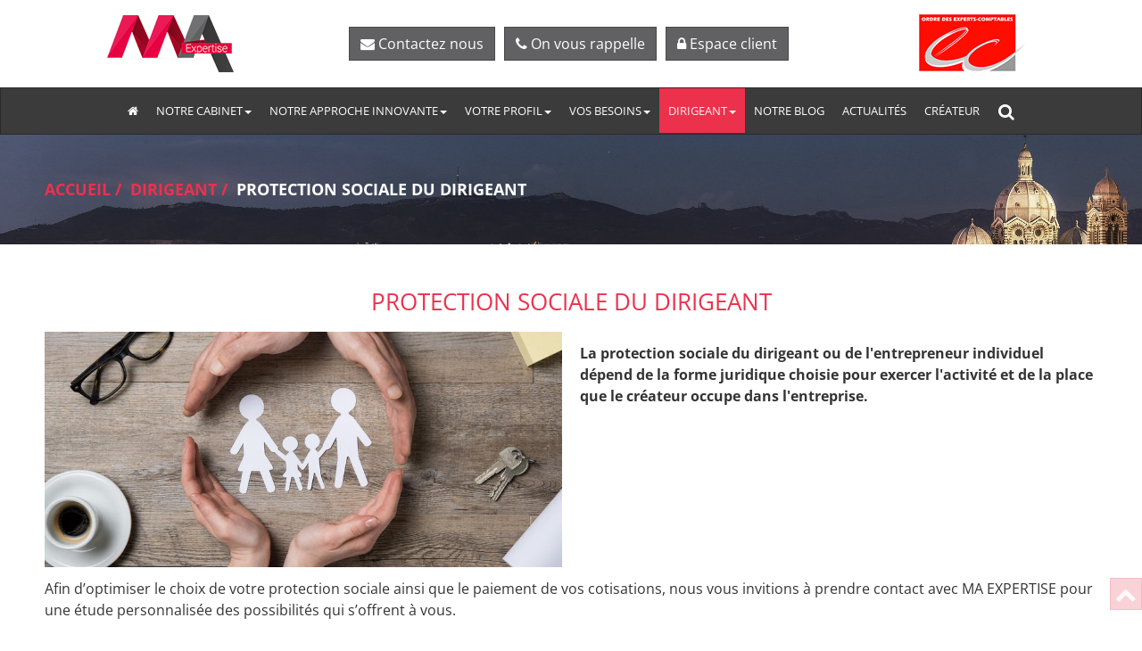

--- FILE ---
content_type: text/html; charset=utf-8
request_url: https://www.maexpertise.com/dirigeant/protection-sociale-du-dirigeant
body_size: 6249
content:
<!DOCTYPE html><!--[if lt IE 7]> <html class="no-js ie6 oldie nsie" lang="fr" > <![endif]--><!--[if IE 7]> <html class="no-js ie7 oldie nsie" lang="fr" > <![endif]--><!--[if IE 8]> <html class="no-js ie8 oldie nsie" lang="fr" > <![endif]--><!--[if IE 9]> <html class="no-js ie9 oldie" lang="fr" > <![endif]--><!--[if IE 10]> <html class="no-js ie10 oldie" lang="fr" > <![endif]--><!--[if IE 11]> <html class="no-js ie11" lang="fr" > <![endif]--><!--[if gt IE 10]><!--> <html class="no-js" data-mode="auto" prefix="og: http://ogp.me/ns#" lang="fr" > <!--<![endif]--><head><meta name="fisho" content="7dde05766d8648b1467f2d8b7d1b59d2"><meta http-equiv="Content-Type" content="text/html; charset=utf-8" /><meta name="msvalidate.01" content="AC91DF9693D137CB998B4B92FD1A972E" /><meta name="viewport" content="width=device-width, initial-scale=1.0, minimum-scale=1.0, maximum-scale=1.0, user-scalable=0" /><meta name="description" content="" /><title>Protection sociale du dirigeant| MA Expertise, expert-comptable &agrave; Marseille</title><link rel="canonical" href="https://www.maexpertise.com/dirigeant/protection-sociale-du-dirigeant" /><link rel="icon" href="/uploads/assets/favicon.ico?v=40" /><link rel="apple-touch-icon" href="/uploads/assets/apple-touch-icon.png" /><link rel="apple-touch-icon" sizes="72x72" href="/uploads/assets/apple-touch-icon-72x72.png" /><link rel="apple-touch-icon" sizes="76x76" href="/uploads/assets/apple-touch-icon-76x76.png" /><link rel="apple-touch-icon" sizes="114x114" href="/uploads/assets/apple-touch-icon-114x114.png" /><link rel="apple-touch-icon" sizes="120x120" href="/uploads/assets/apple-touch-icon-120x120.png" /><link rel="apple-touch-icon" sizes="144x144" href="/uploads/assets/apple-touch-icon-144x144.png" /><link rel="apple-touch-icon" sizes="152x152" href="/uploads/assets/apple-touch-icon-152x152.png" /><script src="https://tarteaucitron.io/load.js?domain=www.maexpertise.com&uuid=e319ec4754fdf9f446528ded57429430d58f0176"></script><link href="/dmFrontPlugin/cmp/fontawesome-free/fontawesome-free.min.css" rel="stylesheet" media="screen"><link href="/dmFrontPlugin/tac-cmp/tac-cmp.min.css" rel="stylesheet" media="screen"><link href="/dmFrontPlugin/tac-cmp/tac-cmp-print.min.css" rel="stylesheet" media="print"><script src="/dmFrontPlugin/tac-cmp/tac-cmp.min.js"></script><link rel="stylesheet" media="all" href="/cache/css/bac554b622.css?v=40" /><style>.dm_widget table:not(.table) { --table-border: 1px solid #e5e5e5; --tr-background-color-odd: #ffffff; --tr-background-color-even: #f5f5f5; width: 100%; overflow: auto; border-collapse: collapse; border: var(--table-border); min-width: 200px;
}
.dm_widget table:not(.table) th,
.dm_widget table:not(.table) td { border: var(--table-border); min-width: 200px; padding: 16px 12px;
}
.dm_widget table:not(.table) caption { padding: 16px 12px;
}
.dm_widget table:not(.table) tr:nth-child(odd) { background-color: var(--tr-background-color-odd);
}
.dm_widget table:not(.table) tr:nth-child(even) { background-color: var(--tr-background-color-even);
}
.dm_widget table:not(.table) p:last-child { margin-bottom: 0;
}</style><script>var console={};console.assert=function(){};console.clear=function(){};console.constructor=function(){};console.count=function(){};console.debug=function(){};console.dir=function(){};console.dirxml=function(){};console.error=function(){};console.group=function(){};console.groupCollapsed=function(){};console.groupEnd=function(){};console.info=function(){};console.log=function(){};console.markTimeline=function(){};console.profile=function(){};console.profileEnd=function(){};console.table=function(){};console.time=function(){};console.timeEnd=function(){};console.timeStamp=function(){};console.timeline=function(){};console.timelineEnd=function(){};console.trace=function(){};console.warn=function(){};</script> <!-- Start Piwik PRO Tag Manager code [piwiktools] --><script type="text/javascript"> if ( localStorage.getItem("cookiesInfo") != "nocookieaudience") { (function(window, document, script, dataLayer, id) { function stgCreateCookie(a,b,c){var d="";if(c){var e=new Date;e.setTime(e.getTime()+24*c*60*60*1e3),d="; expires="+e.toUTCString()}document.cookie=a+"="+b+d+"; path=/"}var isStgDebug=(window.location.href.match("stg_debug")||window.document.cookie.match("stg_debug"))&&!window.location.href.match("stg_disable_debug");stgCreateCookie("stg_debug",isStgDebug?1:"",isStgDebug?14:-1); window[dataLayer]=window[dataLayer]||[],window[dataLayer].push({start:(new Date).getTime(),event:"stg.start"});var scripts=document.getElementsByTagName(script)[0],tags=document.createElement(script),dl="dataLayer"!=dataLayer?"?dataLayer="+dataLayer:"";tags.async=!0,tags.src="//lesechos-publishing.containers.piwik.pro/"+id+".js"+dl,isStgDebug&&(tags.src=tags.src+"?stg_debug"),scripts.parentNode.insertBefore(tags,scripts); !function(a,n,i,t){a[n]=a[n]||{};for(var c=0;c<i.length;c++)!function(i){a[n][i]=a[n][i]||{},a[n][i].api=a[n][i].api||function(){var a=[].slice.call(arguments,0),t=a;"string"==typeof a[0]&&(t={event:n+"."+i+":"+a[0],parameters:[].slice.call(arguments,1)}),window[dataLayer].push(t)}}(i[c])}(window,"ppms",["tm","cp","cm"]); })(window, document, 'script', 'dataLayer', 'd9dc7a61-7afd-4c37-a3fa-3a598d2971d3'); } </script><noscript><iframe src="//lesechos-publishing.containers.piwik.pro/d9dc7a61-7afd-4c37-a3fa-3a598d2971d3/noscript.html" height="0" width="0" style="display:none;visibility:hidden"></iframe></noscript><!-- End Piwik PRO Tag Manager code --></head><body class="site ec default protection-sociale-du-dirigeant theme-v3 applicationFront page_main_protectionSocialeDuDirigeant" data-ready="0" data-load="0"><script>function ieVersion(e){e=e||navigator.userAgent;var n=/\b(MSIE |Trident.*?rv:|Edge\/)(\d+)/.exec(e);return!!n&&parseInt(n[2])}function createNewEvent(e){var n;return"function"==typeof Event?n=new Event(e):(n=document.createEvent("Event")).initEvent(e,!0,!0),n}ieV=ieVersion(),ieV&&ieV<"11"?document.addEventListener("DOMContentLoaded",function(){document.body.insertAdjacentHTML("afterbegin",'<div id="browser-warning" class="alert alert-warning alert-dismissible alert-block" role="alert"><button type="button" class="close" data-dismiss="alert" aria-label="Close"><span aria-hidden="true">&times;</span></button><p class="text-center">Vous utilisez une ancienne version du navigateur Internet Explorer. Certaines fonctionnalités risquent de ne pas fonctionner correctement. Nous vous conseillons de télécharger un <a class="link" href="http://browsehappy.com?locale=fr" target="_blank">navigateur plus récent</a>.</p></div>'),document.body.classList.add("hasBrowserWarning");var e=createNewEvent("browserWarning:added");document.body.dispatchEvent(e)}):console.log("not IE");</script><div id="dm_page" data-role="page" class="conseil"><div id="dm_navbar" class="dm_area dm_layout_navbar" data-id="3"><div class="dm_zones clearfix"><div id="dm_zone_3" class="dm_zone"><div class="dm_widgets"><div id="dm_widget_587" class="dm_widget source_code_insert container wid-587"><div class="dm_widget_inner"><div class="row row-flex-sm"><div class="col-xs-12 col-md-3"><div><a href="/"><img src="/uploads/assets/logo-top.png" class="img-responsive center-block" /></a></div></div><div class="col-xs-12 col-md-6 hidden-xs"><div><ul class="list-inline flexbox-menu"><li><a href="#" class="contact-link btn btn-secondary"><i class="fa fa-envelope"></i> Contactez nous</a></li><li><a href="/on-vous-rappelle" class="btn btn-secondary"><i class="fa fa-phone"></i> On vous rappelle</a></li><li><a href="/espace-client" class="btn btn-secondary"><i class="fa fa-lock"></i> Espace client</a></li></ul></div></div><div class="col-xs-12 col-md-3 hidden-xs"><div><img src="/uploads/assets/logo-ordre-ec.png" class="img-respsonsive center-block"/></div></div></div><!--<ul class="list-inline text-center row"><li><img src="" /></li><li><a href="#" class="contact-link btn btn-secondary">Contactez nous</a></li><li><a class="btn btn-secondary">On vous rappele</a></li><li><a class="btn btn-secondary">Espace client</a></li><li><img src="/uploads/assets/logo-ordre-ec.png" /></li></ul>--></div></div><div id="dm_widget_45" class="dm_widget navigation_menu menu-top wid-45"><div class="dm_widget_inner"><nav id="menu_navbar_45" class="navbar navbar-default"><div class="container"> <div class="navbar-header"> <button type="button" class="navbar-toggle collapsed" data-toggle="collapse" data-target="#menu_navbar_45_collapse" aria-expanded="false"> <span class="sr-only">Toggle navigation</span> <span class="icon-bar"></span> <span class="icon-bar"></span> <span class="icon-bar"></span> </button> </div><div id="menu_navbar_45_collapse" class="collapse navbar-collapse"><ul id="menu45" class="navbar-nav nav"><li data-level="0-all" id="menu45-0-i-class-fa-fa-home-i" class="first level-all dm_root"><a class="link dm_parent" href="/"><i class="fa fa-home"></i></a></li><li data-level="0-all" id="menu45-1-notre-cabinet" class="level-all dropdown dm_dir"><a class="link dropdown-toggle" data-submenu="" data-toggle="dropdown" data-url="/notre-cabinet" href="#" title="Notre cabinet">Notre cabinet<b class="caret"></b></a><ul id="menu45" class="dropdown-menu" aria-labelledby="notre-cabinet_menu"><li data-level="1-all" id="menu45-presentation" class="first level-all"><a class="link" href="/cabinet/presentation">Présentation</a></li><li data-level="1-all" id="menu45-notre-equipe-nos-bureaux" class="level-all dropdown dm_dir dropdown-submenu"><a class="link dropdown-toggle" data-toggle="" data-url="/cabinet/notre-equipe-nos-bureaux" href="#">Notre équipe, nos bureaux</a><ul id="menu45" class="dropdown-menu" aria-labelledby="notre-equipe-nos-bureaux_menu"><li data-level="2-all" id="menu45-ma-expertise" class="first last level-all"><a class="link" href="/cabinet/notre-equipe-nos-bureaux/ma-expertise">MA Expertise</a></li></ul></li><li data-level="1-all" id="menu45-pour-plus-de-details" class="last level-all"><a class="link" href="/cabinet/pour-plus-de-details">Pour plus de détails</a></li></ul></li><li data-level="0-all" id="menu45-2-notre-approche-innovante" class="level-all dropdown dm_dir"><a class="link dropdown-toggle" data-submenu="" data-toggle="dropdown" data-url="/notre-approche-innovante" href="#" title="Notre approche innovante">Notre approche innovante<b class="caret"></b></a><ul id="menu45" class="dropdown-menu" aria-labelledby="notre-approche-innovante_menu"><li data-level="1-all" id="menu45-notre-approche" class="first level-all"><a class="link" href="/notre-approche-innovante/notre-approche">Notre approche</a></li><li data-level="1-all" id="menu45-nos-missions" class="level-all"><a class="link" href="/notre-approche-innovante/nos-missions">Nos missions</a></li><li data-level="1-all" id="menu45-avantages-de-l-ingenierie-d-affaires" class="last level-all"><a class="link" href="/notre-approche-innovante/avantages-de-lingenierie-daffaires">Avantages de l'ingénierie d'affaires</a></li></ul></li><li data-level="0-all" id="menu45-3-votre-profil" class="level-all dropdown dm_dir"><a class="link dropdown-toggle" data-submenu="" data-toggle="dropdown" data-url="/votre-profil" href="#" title="Votre profil">Votre profil<b class="caret"></b></a><ul id="menu45" class="dropdown-menu" aria-labelledby="votre-profil_menu"><li data-level="1-all" id="menu45-createurs-d-entreprises" class="first level-all"><a class="link" href="/votre-profil/createurs-dentreprises">Créateurs d'entreprises</a></li><li data-level="1-all" id="menu45-entreprises-dynamiques" class="level-all"><a class="link" href="/votre-profil/entreprises-dynamiques">Entreprises dynamiques</a></li><li data-level="1-all" id="menu45-professions-medicales" class="level-all"><a class="link" href="/votre-profil/professions-medicales">Professions médicales</a></li><li data-level="1-all" id="menu45-entreprises-familiales" class="last level-all"><a class="link" href="/votre-profil/entreprises-familiales">Entreprises familiales</a></li></ul></li><li data-level="0-all" id="menu45-4-vos-besoins" class="level-all dropdown dm_dir"><a class="link dropdown-toggle" data-submenu="" data-toggle="dropdown" data-url="/vos-besoins" href="#" title="Vos besoins">Vos besoins<b class="caret"></b></a><ul id="menu45" class="dropdown-menu" aria-labelledby="vos-besoins_menu"><li data-level="1-all" id="menu45-creez-votre-entreprise" class="first level-all"><a class="link" href="/vos-besoins/creez-votre-entreprise">Créez votre entreprise</a></li><li data-level="1-all" id="menu45-developpez-votre-entreprise" class="level-all"><a class="link" href="/vos-besoins/developper-votre-entreprise">Développez votre entreprise</a></li><li data-level="1-all" id="menu45-reprendre-une-entreprise" class="level-all"><a class="link" href="/vos-besoins/reprendre-une-entreprise">Reprendre une entreprise</a></li><li data-level="1-all" id="menu45-organisez-votre-entreprise" class="level-all"><a class="link" href="/vos-besoins/organisez-votre-entreprise">Organisez votre entreprise</a></li><li data-level="1-all" id="menu45-optimisez-votre-entreprise" class="level-all"><a class="link" href="/vos-besoins/optimiser-votre-entreprise">Optimisez votre entreprise</a></li><li data-level="1-all" id="menu45-choisir-son-expert-comptable" class="level-all"><a class="link" href="/vos-besoins/choisir-son-expert-comptable">Choisir son expert-comptable</a></li><li data-level="1-all" id="menu45-aide-au-recrutement" class="last level-all"><a class="link" href="/vos-besoins/aide-au-recrutement">Aide au recrutement</a></li></ul></li><li data-level="0-all" id="menu45-5-dirigeant" class="level-all dropdown dm_dir"><a class="link dropdown-toggle" data-submenu="" data-toggle="dropdown" data-url="/dirigeant" href="#" rel="nofollow" title="Dirigeant">Dirigeant<b class="caret"></b></a><ul id="menu45" class="dropdown-menu" aria-labelledby="dirigeant_menu"><li data-level="1-all" id="menu45-strategie-de-remuneration" class="first level-all"><a class="link" href="/dirigeant/strategie-de-remuneration">Stratégie de rémunération</a></li><li data-level="1-all" id="menu45-protection-sociale-du-dirigeant" class="level-all"><a class="link" href="/dirigeant/protection-sociale-du-dirigeant">Protection sociale du dirigeant</a></li><li data-level="1-all" id="menu45-ingenierie-patrimoniale" class="level-all"><a class="link" href="/dirigeant/ingenierie-patrimoniale">Ingénierie patrimoniale</a></li><li data-level="1-all" id="menu45-transmission-cession" class="last level-all"><a class="link" href="/dirigeant/transmission-cession">Transmission - Cession</a></li></ul></li><li data-level="0-all" id="menu45-6-notre-blog" class="level-all"><a class="link" href="/notre-blog">Notre blog</a></li><li data-level="0-all" id="menu45-7-actualites" class="level-all"><a class="link" href="/actualites-ec">Actualités</a></li><li data-level="0-all" id="menu45-8-createur" class="level-all"><a class="link" href="/createurs">Créateur</a></li><li data-level="0-all" id="menu45-9-contactez-nous" class="level-all visible-xs"><a class="link" href="/contact">Contactez-nous</a></li><li data-level="0-all" id="menu45-10-on-vous-rappelle" class="level-all visible-xs"><a class="link" href="/on-vous-rappelle">On vous rappelle</a></li><li data-level="0-all" id="menu45-11-espace-client" class="level-all visible-xs"><a class="link" href="/espace-client">Espace client</a></li><li data-level="0-all" id="menu45-13-rechercher" class="last level-all toggle-modal search"><a class="link" href="#search-modal" title="Rechercher">Rechercher</a></li></ul></div></div></nav></div></div><div id="dm_widget_558" class="dm_widget source_code_insert jumper-top bs3_various-scroll-jumper wid-558"><div class="dm_widget_inner"><div id="scroll_jumper_558" class="scroll_jumper has-icon"><a class="btn btn-custom" href="#"><i class="icon fa fa-chevron-up"></i></a></div></div></div><div id="dm_widget_549" class="dm_widget source_code_insert wid-549"><div class="dm_widget_inner"><div class="fixed-menu-right inactive hidden-xs"><div class="fixed-menu"><ul><li class="logo"><img src="/uploads/assets/logo-transparent.png" class="img-responsive" /></li><li><a href="/inscription-newsletter"><i class="fa fa-send-o fa-2x"></i></a></li><li><a href="#" class="contact-link"><i class="fa fa-envelope fa-2x"></i></a></li><li><a href="/on-vous-rappelle"><i class="fa fa-phone fa-2x"></i></a></li><li><a href="/espace-client"><i class="fa fa-lock fa-2x"></i></a></li></ul></div></div></div></div><div id="dm_widget_160" class="dm_widget source_code_insert bs3_search-modal-form wid-160"><div class="dm_widget_inner"><div class="modal fade" id="search-modal"><div class="modal-dialog"><div class="modal-content"><div class="modal-header"><button type="button" class="close" data-dismiss="modal">×</button></div><div class="modal-body"><form class="search-modal-form" id="form_160-search" method="get" action="/recherche"><label for="query" style="display: none;padding: 0;margin: 0;">Votre recherche...</label><input id="query" name="query" class="form-control input-sm" type="text" placeholder="Votre recherche..." /><div class="btn-wrapper text-center"><button type="submit" class="btn btn-primary">Rechercher</button></div></form></div></div></div></div></div></div></div></div></div></div><div id="dm_page_inner"><div id="dm_header"><div id="dm_header_inner"><header id="dm_top" class="dm_area dm_layout_top" data-id="4"><div class="dm_zones clearfix"><div id="dm_zone_4" class="dm_zone"><div class="dm_widgets"><div id="dm_widget_36" class="dm_widget navigation_bread_crumb wid-36"><div class="dm_widget_inner"><ul class="breadcrumb" itemscope itemtype="https://schema.org/BreadcrumbList"><li class="niv0 first" itemprop="itemListElement" itemtype="https://schema.org/ListItem" itemscope="itemscope"><a class="link dm_parent" href="/" itemprop="item" title="Accueil"><span itemprop="name">Accueil</span></a><meta itemprop="position" content="2" /></li><li class="niv1" itemprop="itemListElement" itemtype="https://schema.org/ListItem" itemscope="itemscope"><a class="link dm_parent" href="/dirigeant" itemprop="item" title="Dirigeant"><span itemprop="name">Dirigeant</span></a><meta itemprop="position" content="3" /></li><li class="niv2 last active"><span class="link">Protection sociale du dirigeant</span></li></ul></div></div></div></div></div></header></div></div><!-- end #dm_header --><div id="dm_main" class="dm_layout"><div id="dm_main_inner"><div id="dm_main_row"><section id="dm_page_content" class="dm_area dm_page_content" data-id="341"><div class="dm_zones clearfix"><div id="dm_zone_359" class="dm_zone"><div class="dm_widgets"><div id="dm_widget_505" class="dm_widget source_code_insert lepcontent-objects-multiple wid-505"><div class="dm_widget_inner"><h1 class="title">Protection sociale du dirigeant</h1><div class="content-data template-show_article" data-options="{&quot;dm_page_id&quot;:&quot;216&quot;,&quot;widget_id&quot;:505,&quot;template_type&quot;:&quot;show_article&quot;,&quot;map_display&quot;:0,&quot;section_filtering&quot;:{&quot;nav_display&quot;:0,&quot;items_animation_in&quot;:&quot;zoomIn&quot;,&quot;items_animation_out&quot;:&quot;zoomOut&quot;,&quot;items_animation_delay&quot;:40,&quot;items_animation_offset&quot;:60,&quot;items_animation_duration&quot;:400},&quot;opening_hours_display&quot;:0,&quot;modal_display&quot;:0}"><article class="article" itemscope itemtype="http://schema.org/Article" data-lpct_id="32" data-lpc_id="215"><header class="article-header layout_horizontal_medialeft"><div class="row-none row-centered-none"><div class="col-none"><div class="header-wrapper row row-flex-sm row-singleline-sm row-singleline-md"><div class="subwrapper media-wrapper col-sm-4 col-md-6"><div class="subwrapper-inner"> <img class="img-responsive" sizes="(max-width: 767px) 748px, 880px" srcset="/uploads/lep_content/.thumbs/protection-sociale-880x400-75-center-000000-wCopyright.jpg?1527846505 880w, /uploads/lep_content/.thumbs/protection-sociale-1760x800-50-center-000000-wCopyright.jpg?1527846505 1760w, /uploads/lep_content/.thumbs/protection-sociale-748x340-75-center-000000-wCopyright.jpg?1527846505 748w, /uploads/lep_content/.thumbs/protection-sociale-1496x680-50-center-000000-wCopyright.jpg?1527846505 1496w" src="/uploads/lep_content/.thumbs/protection-sociale-880x400-75-center-000000-wCopyright.jpg?1527846505" alt="Protection sociale - Expert comptable Marseille 13008 " itemprop="image" /> </div></div><div class="subwrapper intro-wrapper col-sm-8 col-md-6"><div class="subwrapper-inner"><span class="hidden" hidden="hidden" itemprop="headline">Protection sociale du dirigeant</span><p class="resume" itemprop="description">La&nbsp;protection sociale du dirigeant&nbsp;ou de l'entrepreneur individuel d&eacute;pend de la forme juridique choisie pour exercer l'activit&eacute; et de la place que le cr&eacute;ateur occupe dans l'entreprise.</p></div></div></div></div></div></header><section class="article-body"><div class="row-none row-centered-none"><div class="col-none"><div class="text" itemprop="articleBody"><p>Afin d&rsquo;optimiser le choix de votre protection sociale ainsi que le paiement de vos cotisations, nous vous invitions &agrave; prendre contact avec MA EXPERTISE pour une &eacute;tude personnalis&eacute;e des possibilit&eacute;s qui s&rsquo;offrent &agrave; vous.</p></div></div></div></section></article></div></div></div><div id="dm_widget_506" class="dm_widget source_code_insert wid-506"><div class="dm_widget_inner"><div class="well well-lg"><p><strong>Avec MA Expertise, c'est l'assurance de bien définir :</strong></p><p><i class="fa fa-check text-primary" aria-hidden="true"></i> Votre statut du dirigeant</p><p><i class="fa fa-check text-primary" aria-hidden="true"></i> Votre protection sociale: choix de votre prévoyance</p><p><i class="fa fa-check text-primary" aria-hidden="true"></i> Votre diagnostic retraite </p></div></div></div><div id="dm_widget_569" class="dm_widget navigation_menu bg-overflow bg-overflow-gray-light wid-569"><div class="dm_widget_inner"><h2 class="title">Statut du dirigeant</h2><ul id="menu569" class="row menu-image"><li data-level="1-1" id="menu569-strategie-de-remuneration" class="first col-md-3 level-1"><a href="/dirigeant/strategie-de-remuneration" class="thumbnail content_link title-media-overlay" title="Strat&eacute;gie de r&eacute;mun&eacute;ration"><div class="link"><img class="img-responsive" sizes="(max-width: 767px) 748px, 480px" srcset="/uploads/lep_content/.thumbs/strategie-de-remuneration-480x220-75-center-000000-wCopyright.jpg?1527845935 480w, /uploads/lep_content/.thumbs/strategie-de-remuneration-960x440-50-center-000000-wCopyright.jpg?1527845935 960w, /uploads/lep_content/.thumbs/strategie-de-remuneration-748x342-75-center-000000-wCopyright.jpg?1527845935 748w, /uploads/lep_content/.thumbs/strategie-de-remuneration-1496x684-50-center-000000-wCopyright.jpg?1527845935 1496w" src="/uploads/lep_content/.thumbs/strategie-de-remuneration-480x220-75-center-000000-wCopyright.jpg?1527845935" alt="Strat&eacute;gie de r&eacute;mun&eacute;ration" /></div><div class="caption"><H3 class="title overlay">Stratégie de rémunération</H3></div></a><li data-level="1-1" id="menu569-protection-sociale-du-dirigeant" class="col-md-3 level-1"><a href="/dirigeant/protection-sociale-du-dirigeant" class="thumbnail content_link title-media-overlay" title="Protection sociale du dirigeant"><div class="link"><img class="img-responsive" sizes="(max-width: 767px) 748px, 480px" srcset="/uploads/lep_content/.thumbs/protection-sociale-480x220-75-center-000000-wCopyright.jpg?1527845935 480w, /uploads/lep_content/.thumbs/protection-sociale-960x440-50-center-000000-wCopyright.jpg?1527845935 960w, /uploads/lep_content/.thumbs/protection-sociale-748x342-75-center-000000-wCopyright.jpg?1527845935 748w, /uploads/lep_content/.thumbs/protection-sociale-1496x684-50-center-000000-wCopyright.jpg?1527845935 1496w" src="/uploads/lep_content/.thumbs/protection-sociale-480x220-75-center-000000-wCopyright.jpg?1527845935" alt="Protection sociale du dirigeant" /></div><div class="caption"><H3 class="title overlay">Protection sociale du dirigeant</H3></div></a><li data-level="1-1" id="menu569-ingenierie-patrimoniale" class="col-md-3 level-1"><a href="/dirigeant/ingenierie-patrimoniale" class="thumbnail content_link title-media-overlay" title="Ing&eacute;nierie patrimoniale"><div class="link"><img class="img-responsive" sizes="(max-width: 767px) 748px, 480px" srcset="/uploads/lep_content/.thumbs/ingenierie-patrimoniale-480x220-75-center-000000-wCopyright.jpg?1527845935 480w, /uploads/lep_content/.thumbs/ingenierie-patrimoniale-960x440-50-center-000000-wCopyright.jpg?1527845935 960w, /uploads/lep_content/.thumbs/ingenierie-patrimoniale-748x342-75-center-000000-wCopyright.jpg?1527845935 748w, /uploads/lep_content/.thumbs/ingenierie-patrimoniale-1496x684-50-center-000000-wCopyright.jpg?1527845936 1496w" src="/uploads/lep_content/.thumbs/ingenierie-patrimoniale-480x220-75-center-000000-wCopyright.jpg?1527845935" alt="Ing&eacute;nierie patrimoniale" /></div><div class="caption"><H3 class="title overlay">Ingénierie patrimoniale</H3></div></a><li data-level="1-1" id="menu569-transmission-cession" class="last col-md-3 level-1"><a href="/dirigeant/transmission-cession" class="thumbnail content_link title-media-overlay" title="Transmission - Cession"><div class="link"><img class="img-responsive" sizes="(max-width: 767px) 748px, 480px" srcset="/uploads/lep_content/.thumbs/transmission-cession-480x220-75-center-000000-wCopyright.jpg?1527845936 480w, /uploads/lep_content/.thumbs/transmission-cession-960x440-50-center-000000-wCopyright.jpg?1527845936 960w, /uploads/lep_content/.thumbs/transmission-cession-748x342-75-center-000000-wCopyright.jpg?1527845936 748w, /uploads/lep_content/.thumbs/transmission-cession-1496x684-50-center-000000-wCopyright.jpg?1527845936 1496w" src="/uploads/lep_content/.thumbs/transmission-cession-480x220-75-center-000000-wCopyright.jpg?1527845936" alt="Transmission - Cession" /></div><div class="caption"><H3 class="title overlay">Transmission - Cession</H3></div></a></div></div></div></div></div></section></div><!-- end #dm_main_row --><div id="dm_custom_bottom" class="dm_area"><div class="first dm_area dm_layout_customBottom" id="dm_area_95" data-id="95"><div class="dm_zones clearfix"><div id="dm_zone_110" class="dm_zone dm-row contact-zone"><div class="dm_widgets"><div id="dm_widget_526" class="dm_widget source_code_insert col-md-12 wid-526"><div class="dm_widget_inner"><h2 class="title">Obtenez un rendez-vous informel et en toute confidentialité dans nos locaux</h2></div></div><div id="dm_widget_439" class="dm_widget contact_data_form col-md-8 wid-439"><div class="dm_widget_inner"><article><section class="article-body"><style>#ui-datepicker-div {z-index: 1200 !important}.ui-datepicker{display: none;}</style><form class="form-horizontal" id="SidContactDataForm----dm_form_2" method="post" action="https://www.maexpertise.com/dirigeant/protection-sociale-du-dirigeant"><fieldset><div class="form-group form-group-sm"> <label class="required col-sm-2 control-label" for="sid_contact_data_form_439_email">Votre courriel</label> <div class="col-sm-5"><input class="form-control" type="text" name="sid_contact_data_form_439[email]" id="sid_contact_data_form_439_email" /> </div> <div class="col-sm-5"><div class="control-text"><div class="help-block">Votre courriel ne sera jamais publié</div></div></div> </div><div class="form-group form-group-sm"> <label class="required col-sm-2 control-label" for="sid_contact_data_form_439_genre">Civilité</label> <div class="col-sm-5"><ul class="radio_list"><li><input name="sid_contact_data_form_439[genre]" type="radio" value="M" id="sid_contact_data_form_439_genre_M" />&nbsp;<label for="sid_contact_data_form_439_genre_M">M</label></li><li><input name="sid_contact_data_form_439[genre]" type="radio" value="Mme" id="sid_contact_data_form_439_genre_Mme" />&nbsp;<label for="sid_contact_data_form_439_genre_Mme">Mme</label></li></ul> </div> <div class="col-sm-5"><div class="control-text"></div></div> </div><div class="form-group form-group-sm"> <label class="required col-sm-2 control-label" for="sid_contact_data_form_439_firstname">Prénom</label> <div class="col-sm-5"><input class="form-control" type="text" name="sid_contact_data_form_439[firstname]" id="sid_contact_data_form_439_firstname" /> </div> <div class="col-sm-5"><div class="control-text"></div></div> </div><div class="form-group form-group-sm"> <label class="required col-sm-2 control-label" for="sid_contact_data_form_439_name">Nom</label> <div class="col-sm-5"><input class="form-control" type="text" name="sid_contact_data_form_439[name]" id="sid_contact_data_form_439_name" /> </div> <div class="col-sm-5"><div class="control-text"></div></div> </div><div class="form-group form-group-sm"> <label class="col-sm-2 control-label" for="sid_contact_data_form_439_phone">Téléphone</label> <div class="col-sm-5"><input class="form-control" type="text" name="sid_contact_data_form_439[phone]" id="sid_contact_data_form_439_phone" /> </div> <div class="col-sm-5"><div class="control-text"></div></div> </div><div class="form-group form-group-sm"> <label class="required col-sm-2 control-label" for="sid_contact_data_form_439_message">Votre message</label> <div class="col-sm-5"><input class="form-control" type="text" name="sid_contact_data_form_439[message]" id="sid_contact_data_form_439_message" /> </div> <div class="col-sm-5"><div class="control-text"></div></div> </div><input type="hidden" name="sid_contact_data_form_439[id]" id="sid_contact_data_form_439_id" /><input type="text" style="display:none;" tabindex="-1" autocomplete="off" name="sid_contact_data_form_439[age]" id="sid_contact_data_form_439_age" /></fieldset><script src="https://www.google.com/recaptcha/api.js"></script><button type="submit" class="g-recaptcha btn btn-primary" data-sitekey="6LdSWeMjAAAAAHrTqb_UzoYitP8XCAhk9lkaJGnr" data-callback="onSubmit" data-action="submit" />Envoyer</button></form></section></article></div></div><div id="dm_widget_440" class="dm_widget source_code_insert col-md-4 form-right wid-440"><div class="dm_widget_inner"><p><i class="fa fa-map-marker"></i> <strong>MA Expertise<br />8 rue Wulfram Puget - 13008 <span class="text-uppercase">Marseille</span></strong></p><p><i class="fa fa-clock-o"></i> Du lundi au vendredi<br />de 9h00 à 13h00 et 14h00 à 18h00</p><p><i class="fa fa-phone"></i> 04 91 29 97 30</p><!--<p><i class="fa fa-envelope"></i> <a href="mailto:emma.eurogc@gmail.com">emma.eurogc@gmail.com</a></p>--><p><a href="https://www.linkedin.com/company/ma-expertise/"><i class="fa fa-linkedin fa-2x"></i></a> <a href="https://www.facebook.com/maexpertise/"><i class="fa fa-facebook fa-2x"></i></a></p><div class="alert alert-info" role="alert"><p><small>Les informations recueillies sur ce formulaire sont enregistrées et conservées dans un fichier informatisé. Elles sont transmises aux équipes en charge du suivi de vos demandes.<br>Conformément au Règlement général sur la protection des données (RGPD), vous pouvez exercer votre droit d'accès aux données vous concernant et les faire rectifier ou supprimer. Vous pouvez également exercer votre droit de limitation du traitement et votre droit à la portabilité des données en nous contactant.</small></p></div></div></div></div></div></div></div><div class="last dm_area dm_page_customBottom" id="dm_area_603" data-id="603"><div class="dm_zones clearfix"><div id="dm_zone_628" class="dm_zone"><div class="dm_widgets"></div></div></div></div></div></div></div><!-- end #dm_main --><div id="dm_footer"><div id="dm_footer_inner"><footer id="dm_bottom" data-role="footer" class="dm_area dm_layout_bottom" data-id="6"><div class="dm_zones clearfix"><div id="dm_zone_6" class="dm_zone"><div class="dm_widgets"><div id="dm_widget_64" class="dm_widget content_image logo-full wid-64"><div class="dm_widget_inner"><a class="link dm_parent" href="/" title="Accueil"><img alt="Expert comptable à Marseille 8" height="95" src="/uploads/assets/.thumbs/logo-transparent_7492dc.png" width="200" /></a></div></div><div id="dm_widget_59" class="dm_widget source_code_insert lepcontent-objects-multiple wid-59"><div class="dm_widget_inner"><div class="content-data template-carousel" data-options="{&quot;dm_page_id&quot;:&quot;216&quot;,&quot;widget_id&quot;:59,&quot;template_type&quot;:&quot;carousel&quot;,&quot;map_display&quot;:0,&quot;section_filtering&quot;:{&quot;nav_display&quot;:0,&quot;items_animation_in&quot;:&quot;zoomIn&quot;,&quot;items_animation_out&quot;:&quot;zoomOut&quot;,&quot;items_animation_delay&quot;:40,&quot;items_animation_offset&quot;:60,&quot;items_animation_duration&quot;:400},&quot;opening_hours_display&quot;:0,&quot;modal_display&quot;:0}"><div id="carousel_59" class="carousel slide" data-ride="carousel" data-interval="5000" data-pause="hover" data-wrap="1" data-keyboard="0"><div class="carousel-inner" role="listbox"><div id="carousel_59-car_1" class="item active" itemscope="itemscope" itemtype="http://schema.org/LocalBusiness" itemid="https://www.maexpertise.com/cabinet/notre-equipe-nos-bureaux/ma-expertise" data-lpct_id="7" data-lpc_id="42"><div class="link"><div class="carousel-caption"><div class="carousel-caption-inner"><section class="article-body"><address class="postal-address" itemprop="address" itemscope itemtype="http://schema.org/PostalAddress"><div class="name h5" itemprop="name">MA Expertise</div><div class="street-address" itemprop="streetAddress">8 rue Wulfram Puget</div><div class="full-locality-wrapper"><span class="postal-code" itemprop="postalCode">13008</span> <span class="address-locality" itemprop="addressLocality">Marseille</span></div></address><div class="contact-point" itemprop="contactPoint" itemscope itemtype="http://schema.org/ContactPoint"><div class="telephone"><a class="link value" href="tel:0491299730" itemprop="telephone">04 91 29 97 30</a></div></div></section></div></div></div></div></div></div></div></div></div></div></div><div id="dm_zone_93" class="dm_zone copyright"><div class="dm_widgets"><div id="dm_widget_157" class="dm_widget navigation_menu wid-157"><div class="dm_widget_inner"><ul id="menu157" class="list-inline text-center menu-default"><li data-level="0-all" id="menu157-0-plan-du-site" class="first level-all"><a class="link" href="/plan-du-site">Plan du site</a></li><li data-level="0-all" id="menu157-1-administration" class="last level-all"><a class="link" href="http://abonnes.expertinfos.com/login.php" target="_blank">Administration</a></li></ul></div></div><div id="dm_widget_159" class="dm_widget navigation_menu wid-159"><div class="dm_widget_inner"><ul id="menu159" class="list-inline text-center menu-default"><li data-level="0-all" id="menu159-0-year-copyright" class="first level-all copyright-year">© 2018&#160;-&#160;2025</li><li data-level="0-all" id="menu159-1-appyml-constants_copyright" class="level-all copyright-company">Site réalisé par Les Echos Publishing</li><li data-level="0-all" id="menu159-2-mentions-legales" class="last level-all"><a class="link" href="/mentions-legales">Mentions légales</a></li></ul></div></div></div></div></div></footer></div></div><!-- end #dm_footer --></div></div><!-- end #dm_page --><script>var dm_configuration = {"relative_url_root":"","dm_core_asset_root":"\/dmCorePlugin\/","script_name":"\/","debug":false,"culture":"fr","cultures_count":1,"dateFormat":"dd\/mm\/yy","module":"dmFront","action":"page","authenticated":false,"is_super_admin":false,"page_id":"216","site_theme_version":"v3","site_theme":"conseil"}
var dm_theme_body_classes = null;
var dm_pagesuccess_list = {"pages":["pageSuccess.php","sidebarRightSuccess.php"]};
var dm_current_layout_id = "1";</script><script data-type="all" src="/cache/js/c97b3d59c3959943480c9554badc99ae.js"></script><!--[if lt IE 7 ]><script src="//ajax.googleapis.com/ajax/libs/chrome-frame/1.0.3/CFInstall.min.js"></script><script>window.attachEvent('onload',function(){CFInstall.check({mode:'overlay'})})</script><![endif]--></body></html>

--- FILE ---
content_type: text/html; charset=utf-8
request_url: https://www.maexpertise.com/api/client/getinfos
body_size: -2049
content:
{
    "siteUrl": "www.maexpertise.com",
    "title": "MA Expertise",
    "email": "emma.eurogc@gmail.com",
    "success": true,
    "opening_hours": "[{\"days\":[\"1\",\"2\",\"3\",\"4\"],\"begin\":\"09:00\",\"end\":\"13:00\"},{\"days\":[\"1\",\"2\",\"3\",\"4\"],\"begin\":\"14:00\",\"end\":\"18:00\"},{\"days\":[\"5\"],\"begin\":\"08:00\",\"end\":\"13:00\"}]",
    "resume_legal_notice": "##LEPDATASYML|legal_notice&gt;cnil##",
    "resume_team": "",
    "post_office_box_number": "",
    "cedex_number": "",
    "region": "[\"Provence-Alpes-C\u00f4te d'Azur\"]",
    "is_head_office": "1",
    "rcs_number": "392 740 031",
    "rcs_locality": "Marseille",
    "share_capital": "",
    "ec_region": "[\"Marseille Provence-Alpes-C\u00f4te d'Azur\"]",
    "cc_region": "[\"Aix-en-Provence - Bastia\"]",
    "pa_name": "MA Expertise",
    "special_delivery_number": "",
    "orias_number": "",
    "cif_number": "",
    "pro_card_number": "",
    "prefecture": "[\"Marseille\"]",
    "address": "8 rue Wulfram Puget",
    "address_2": "",
    "zip_code": "13008",
    "city": "Marseille",
    "tel": "04 91 29 97 30",
    "mobile": "",
    "fax": ""
}

--- FILE ---
content_type: text/json; charset=utf-8
request_url: https://www.maexpertise.com/cmp/getclientcmpconfig?all=0&id=0
body_size: 4380
content:
{"colorBar":"#404040","colorFontBar":"#ffffff","opacityBgBar":"100","colorModal":"#FFFFFF","colorSecondaryModal":"#F5F5F5","typeIcon":"text","colorBgIcon":"#404040","opacityBgIcon":"50","colorTextIcon":"#FFFFFF","alertBigPrivacy":"Nous et nos partenaires utilisons des cookies pour stocker et\/ou acc\u00e9der \u00e0 des informations sur votre terminal. Le traitement de certaines donn\u00e9es personnelles permet d'am\u00e9liorer notre offre via l'analyse, la mesure d'audience et vous permet aussi d\u2019interagir avec les r\u00e9seaux sociaux. Cliquez sur \u00ab Tout accepter \u00bb pour consentir \u00e0 tout d\u00e9p\u00f4t de cookies ou sur \u00ab Tout refuser \u00bb pour proscrire tout d\u00e9p\u00f4t de cookies sur votre terminal. Vous pouvez personnaliser et modifier vos pr\u00e9f\u00e9rences \u00e0 tout moment sur notre site.","footerMessage":"Pour exercer vos droits sur les donn\u00e9es collect\u00e9es par les tiers ou pour toute question sur ces traitements vous pouvez les contacter directement.","footerLink":"","footerLinkMessage":"Le traitement de vos donn\u00e9es : notre politique de confidentialit\u00e9.","privacyPolicy":"\n\n        <h2>Politique de confidentialit\u00e9<\/h2>\n        <br \/>\n        <h3>MA Expertise<\/h3>\n        <p>Le site internet <a href=\"https:\/\/www.maexpertise.com\">www.maexpertise.com<\/a> est\n            op\u00e9r\u00e9 par &laquo; MA Expertise &raquo;, Soci\u00e9t\u00e9 immatricul\u00e9e au RCS de Marseille sous\n            le num\u00e9ro 392 740 031, ayant la qualit\u00e9 de responsable de traitement ou co-responsable de\n            traitement au sens de la r\u00e9glementation en mati&egrave;re de donn\u00e9es personnelles, notamment\n            le R&egrave;glement (UE) G\u00e9n\u00e9ral n&deg;2016-679 sur la Protection des Donn\u00e9es\n            personnelles des personnes physiques.\n        <\/p>\n        <br \/>\n        <h3>1. Quelles sont les donn\u00e9es personnelles trait\u00e9es ?<\/h3>\n        <p>Selon les sites utilis\u00e9s et vos choix de param\u00e9trage (notamment par rapport aux cookies et\n            autres traceurs), les Donn\u00e9es Personnelles vous concernant trait\u00e9es sont principalement : vos\n            nom, pr\u00e9nom, civilit\u00e9, adresse email, code postal, num\u00e9ro de t\u00e9l\u00e9phone,\n            informations relatives &agrave; votre vie professionnelle (soci\u00e9t\u00e9) ainsi que vos logs de\n            connexion (ci-apr&egrave;s les &laquo; Donn\u00e9es &raquo;).<\/p>\n        <p>Nous pouvons vous permettre de partager des informations relatives &agrave; nos sites Internet (en leur\n            version fixe ou mobile, en ce compris les applications correspondantes) de r\u00e9seaux sociaux (Facebook,\n            Twitter, etc.), notamment par l'interm\u00e9diaire des boutons de partage. Nous vous rappelons que\n            l'acc&egrave;s &agrave; ces R\u00e9seaux Sociaux n\u00e9cessite l'acceptation par vous de leurs\n            conditions contractuelles comportant des dispositions relatives &agrave; la R&egrave;glementation sur les\n            Donn\u00e9es Personnelles pour les traitements effectu\u00e9s par eux, et ce ind\u00e9pendamment de\n            nos pages sur lesdits R\u00e9seaux Sociaux.<\/p>\n        <br \/>\n        <h3>2. Comment collectons-nous vos donn\u00e9es personnelles ?<\/h3>\n        <p>Ces Donn\u00e9es sont collect\u00e9es soit sur la base de votre consentement, soit sont\n            n\u00e9cessaires &agrave; l'ex\u00e9cution de vos demandes (demandes d'information, d'invitation\n            &agrave; des \u00e9v\u00e9nements, acc&egrave;s &agrave; des documents &agrave;\n            t\u00e9l\u00e9charger).<\/p>\n        <p>La lutte contre la fraude est fond\u00e9e sur l'int\u00e9r&ecirc;t l\u00e9gitime de la\n            soci\u00e9t\u00e9 &laquo; MA Expertise &raquo;.<\/p>\n        <br \/>\n        <h3>3. Pourquoi collectons-nous vos donn\u00e9es personnelles ?<\/h3>\n        <p>Ainsi, vos Donn\u00e9es sont collect\u00e9es afin de :<br \/>- G\u00e9rer et optimiser la relation\n            client&egrave;le ;<br \/>- R\u00e9pondre &agrave; vos demandes compl\u00e9mentaires (devis et rendez-vous\n            notamment) en vous recontactant par email, t\u00e9l\u00e9phone ou via des applications de\n            visioconf\u00e9rences.<br \/>- Vous adresser des informations sur nos offres, actualit\u00e9s et\n            \u00e9v&egrave;nements (newsletters, alertes, invitations et autres publications), notamment au moyen de\n            campagnes sur les r\u00e9seaux sociaux et d'emailings ;<br \/>- G\u00e9rer la publication d'annonces\n            l\u00e9gales conform\u00e9ment &agrave; la Politique de confidentialit\u00e9 d\u00e9di\u00e9e\n            ;<br \/>- R\u00e9aliser des statistiques et mesures d'audience.<\/p>\n        <p>Lorsque le traitement de vos Donn\u00e9es est indispensable &agrave; la soci\u00e9t\u00e9 &laquo; MA Expertise &raquo; pour r\u00e9aliser la ou les finalit\u00e9s d\u00e9crites ci-dessus, les champs\n            aff\u00e9rents sont signal\u00e9s par un ast\u00e9risque. Si vous ne renseignez pas ces champs\n            obligatoires, la soci\u00e9t\u00e9 &laquo; MA Expertise &raquo; ne pourra pas r\u00e9pondre &agrave; vos demandes et\/ou vous fournir les\n            produits et services demand\u00e9s.<\/p>\n        <br \/>\n        <h3>4. A qui transmettons-nous vos donn\u00e9es personnelles ?<\/h3>\n        <p>En tant que responsable de traitement, la soci\u00e9t\u00e9 &laquo; MA Expertise &raquo; peut &ecirc;tre\n            amen\u00e9e &agrave; transmettre vos donn\u00e9es personnelles &agrave; des sous-traitants\n            \u00e9ventuels de la soci\u00e9t\u00e9 &laquo; MA Expertise &raquo; pour des raisons exclusivement techniques et logistiques (prestataires\n            d'h\u00e9bergement et de maintenance du Site, prestataires de gestion de bases de donn\u00e9es,\n            consultants commerciaux), des coresponsables de traitement dont l&rsquo;identit\u00e9 est indiqu\u00e9e\n            pr\u00e9alablement &agrave; chaque traitement et des tiers en cas de restructuration de notre\n            soci\u00e9t\u00e9, y compris cession totale ou partielle d'actifs, fusion, absorption acquisition,\n            scission et plus g\u00e9n\u00e9ralement toute op\u00e9ration de r\u00e9organisation.<\/p>\n        <p>En cas d&rsquo;acceptation de nos Conditions G\u00e9n\u00e9rales, vos Donn\u00e9es pourront &ecirc;tre\n            utilis\u00e9es &agrave; des fins de gestion et d'optimisation de la relation client&egrave;le. Vos\n            donn\u00e9es pourront \u00e9galement &ecirc;tre utilis\u00e9es &agrave; fins d'envoi d'informations\n            sur les offres et actualit\u00e9s de la soci\u00e9t\u00e9 &laquo; MA Expertise &raquo;, notamment au moyen de campagnes publicitaires sur\n            les r\u00e9seaux sociaux ou d'emailings principalement. Les soci\u00e9t\u00e9s de r\u00e9seaux\n            sociaux et les prestataires routeurs d'emailing peuvent donc &ecirc;tre destinataires de vos Donn\u00e9es.\n        <\/p>\n        <p>Nos partenaires de mesures d'audience peuvent \u00e9galement &ecirc;tre destinataires de vos\n            Donn\u00e9es.<\/p>\n        <p>Enfin, la soci\u00e9t\u00e9 &laquo; MA Expertise &raquo; pourra &ecirc;tre amen\u00e9e &agrave; communiquer\n            &agrave; des tiers vos Donn\u00e9es lorsqu'une telle communication est requise par la loi, une disposition\n            r\u00e9glementaire ou une d\u00e9cision judiciaire, ou si cette communication est n\u00e9cessaire pour\n            assurer la protection et la d\u00e9fense de ses droits.<\/p>\n        <br \/>\n        <h3>5. Transferts de donn\u00e9es hors Union Europ\u00e9enne<\/h3>\n        <p>Les destinataires de vos Donn\u00e9es peuvent se situer &agrave; l'\u00e9tranger, y compris en dehors de\n            l'Espace Economique Europ\u00e9en. Tout transfert de vos Donn\u00e9es en dehors de l'Espace Economique\n            Europ\u00e9en est effectu\u00e9 moyennant des garanties appropri\u00e9es, notamment contractuelles, en\n            conformit\u00e9 avec la r\u00e9glementation applicable en mati&egrave;re de protection des\n            donn\u00e9es personnelles.<\/p>\n        <p>Une copie des garanties mises en &oelig;uvre par &laquo; MA Expertise &raquo; est communicable sur simple demande\n            adress\u00e9e &agrave;<span>&nbsp;<\/span><a\n                href=\"mailto:emma.eurogc@gmail.com\">emma.eurogc@gmail.com<\/a><\/p>\n        <br \/>\n        <h3>6. Quels sont vos droits ?<\/h3>\n        <p>Conform\u00e9ment &agrave; la r&egrave;glementation en vigueur, vous disposez d'un droit d'acc&egrave;s et\n            de rectification de vos Donn\u00e9es, ainsi que de celui d'en demander l'effacement, de vous opposer\n            &agrave; leur traitement et d'en obtenir la limitation ou la portabilit\u00e9 dans la mesure o&ugrave;\n            cela est applicable.<\/p>\n        <p>Vous pouvez \u00e9galement vous opposer &agrave; ce que vos Donn\u00e9es soient utilis\u00e9es aux fins\n            de dresser votre profil client ; dans ce cas vous ne pourrez plus b\u00e9n\u00e9ficier d'offres ou de\n            services personnalis\u00e9s.<\/p>\n        <p>Ces droits peuvent &ecirc;tre exerc\u00e9s directement aupr&egrave;s de la soci\u00e9t\u00e9 &laquo; MA Expertise &raquo; par courrier\n            \u00e9lectronique &agrave; l'adresse <a href=\"mailto:emma.eurogc@gmail.com\">emma.eurogc@gmail.com<\/a>. Un justificatif d'identit\u00e9\n            pourra vous &ecirc;tre demand\u00e9.<\/p>\n        <p>Par ailleurs, vous pouvez &agrave; tout moment demander &agrave; ne plus recevoir nos communications\n            relatives &agrave; nos offres, actualit\u00e9s et \u00e9v&egrave;nements en utilisant le lien hypertexte\n            pr\u00e9vu &agrave; cet effet dans chaque email que nous vous adressons. Vous pouvez \u00e9galement nous\n            joindre par t\u00e9l\u00e9phone au<span>&nbsp;<\/span><a\n                href=\"tel:04 91 29 97 30\">04 91 29 97 30<\/a><span>&nbsp;<\/span>ou par courrier simple &agrave; l'adresse :\n            &laquo; MA Expertise &raquo;, 8 rue Wulfram Puget 13008 Marseille.<\/p>\n        <br \/>\n        <h3>7. Combien de temps conservons-nous vos donn\u00e9es personnelles ?<\/h3>\n        <p>Vos Donn\u00e9es seront conserv\u00e9es pour un d\u00e9lai de trois (3) ans &agrave; compter de leur\n            collecte ou de votre dernier contact avec la soci\u00e9t\u00e9 &laquo; MA Expertise &raquo;.<\/p>\n        <p>Enfin, les logs de connexion collect\u00e9s, sous r\u00e9serve de votre accord, dans le cadre des cookies\n            et autres traceurs mis en place sur nos sites, seront conserv\u00e9s conform\u00e9ment &agrave; la\n            r\u00e9glementation applicable pour une dur\u00e9e n'exc\u00e9dant pas six (6) mois.<\/p>\n        <br \/>\n        <h3>8. Coordonn\u00e9es du d\u00e9l\u00e9gu\u00e9 &agrave; la protection des donn\u00e9es (DPO) et droit d'introduire une r\u00e9clamation<\/h3>\n        <p>Pour toute question en lien avec la collecte et le traitement de vos Donn\u00e9es par la soci\u00e9t\u00e9 &laquo; MA Expertise &raquo;\n            ou l&rsquo;exercice de vos droits, vous pouvez contacter par email la soci\u00e9t\u00e9 &laquo; MA Expertise &raquo; &agrave; l'adresse suivante\n            :<span>&nbsp;<\/span><a href=\"mailto:emma.eurogc@gmail.com\">emma.eurogc@gmail.com<\/a><\/p>\n        <p>Vous disposez \u00e9galement du droit de saisir la Commission Nationale de l'Informatique et des\n            Libert\u00e9s (CNIL), 3 Place de Fontenoy - TSA 80715 - 75334 PARIS CEDEX 07, de toute r\u00e9clamation\n            se rapportant &agrave; la mani&egrave;re dont la soci\u00e9t\u00e9 &laquo; MA Expertise &raquo; collecte et traite vos Donn\u00e9es.<\/p>\n        <br \/>\n        <\/div>\n        <\/div>\n        <\/div>\n        <\/section>\n        <\/article>\n        <\/div>\n","disclaimer":"","CookiesCharte":"Vos droits et nos pratiques : notre charte cookies.","CookiesCharteLink":"","CookiesCharteText":"        <div class=\"col-none\">\n            <div class=\"text\">\n                <p><a href=\"#cookieManager\" class=\"btn btn-primary\">G\u00e9rer mes consentements<\/a><\/p>\n                \n                <h3>1. Qu'est-ce qu'un cookie&nbsp;?<\/h3>\n                <p>Les cookies sont des fichiers contenant de faibles quantit\u00e9s d'informations qui sont stock\u00e9s sur\n                    votre ordinateur ou votre appareil mobile lorsque vous visitez un site Internet. Ce fichier texte\n                    est susceptible d'\u00eatre enregistr\u00e9, sous r\u00e9serve de vos choix, dans un espace d\u00e9di\u00e9 du disque dur de\n                    votre terminal, \u00e0 l'occasion de la consultation d'un service en ligne gr\u00e2ce \u00e0 votre logiciel de\n                    navigation.<\/p>\n                <p>Un fichier cookie permet \u00e0 son \u00e9metteur d'identifier le terminal dans lequel il est enregistr\u00e9,\n                    pendant la dur\u00e9e de validit\u00e9.<\/p>\n                <p>Les cookies de consentement sont conserv\u00e9s pour une dur\u00e9e de 13 mois. Les logs de connexion collect\u00e9s, sous r\u00e9serve de votre accord, dans le cadre des cookies et autres traceurs mis en place sur nos sites, seront conserv\u00e9s conform\u00e9ment \u00e0 la r\u00e9glementation applicable pour une dur\u00e9e n'exc\u00e9dant pas six (6) mois.<\/p>\n\n                <h3>2. \u00c0 quoi servent les cookies \u00e9mis sur notre site&nbsp;?<\/h3>\n                <p>Seul l'\u00e9metteur d'un cookie est susceptible de lire ou de modifier les informations qui y sont\n                    contenues.<\/p>\n                <p>Les cookies utilis\u00e9s sur notre site permettent d'identifier les services et rubriques que\n                    l'utilisateur a visit\u00e9s, et plus g\u00e9n\u00e9ralement son comportement en mati\u00e8re de visites.<\/p>\n                <p>Ces informations sont utiles pour&nbsp;:<\/p>\n                <ul>\n                    <li>Faciliter votre navigation sur notre site<\/li>\n                    <li>Vous proposer des publicit\u00e9s adapt\u00e9es \u00e0 vos centres d'int\u00e9r\u00eat<\/li>\n                    <li>Permettre le bon fonctionnement de certains services<\/li>\n                    <li>Mesurer les audiences de certains services<\/li>\n                <\/ul>\n                <p>Les cookies employ\u00e9s sur nos sites Internet peuvent \u00eatre mis en \u0153uvre par Les Echos ou administr\u00e9s\n                    par des partenaires (\u00e9diteurs de solutions de mesure d'audience, r\u00e9gies publicitaires et r\u00e9seaux\n                    sociaux par exemple).<\/p>\n                <h4>2.1. Les cookies que nous \u00e9mettons sur notre site<\/h4>\n                <p>Lorsque vous vous connectez \u00e0 notre site, nous pouvons \u00eatre amen\u00e9s, sous r\u00e9serve de vos choix, \u00e0\n                    installer divers cookies dans votre terminal nous permettant de reconna\u00eetre le navigateur de votre\n                    terminal pendant la dur\u00e9e de validit\u00e9 du cookie concern\u00e9.<\/p>\n                <p>Les cookies que nous \u00e9mettons sont utilis\u00e9s aux fins d\u00e9crites ci-dessous, sous r\u00e9serve de vos choix\n                    qui r\u00e9sultent des param\u00e8tres de votre logiciel de navigation utilis\u00e9 lors de votre visite de notre\n                    site.<\/p>\n                <p>Les cookies que nous \u00e9mettons nous permettent de&nbsp;:<\/p>\n                <h5>a. Faciliter et am\u00e9liorer votre navigation sur notre site&nbsp;:<\/h5>\n                <ul>\n                    <li>en adaptant la pr\u00e9sentation de notre site aux pr\u00e9f\u00e9rences d'affichage de votre terminal (langue\n                        utilis\u00e9e, r\u00e9solution d'affichage, syst\u00e8me d'exploitation utilis\u00e9, etc) lors de vos visites sur\n                        notre site, selon les mat\u00e9riels et les logiciels de visualisation ou de lecture que votre\n                        terminal comporte,<\/li>\n                    <li>en m\u00e9morisant des informations relatives \u00e0 un formulaire que vous avez rempli sur notre site ou\n                        \u00e0 des produits, services ou informations que vous avez choisis sur notre site (service souscrit,\n                        contenu consult\u00e9, achat effectu\u00e9 etc...)<\/li>\n                    <li>en vous permettant d'acc\u00e9der \u00e0 des espaces r\u00e9serv\u00e9s et personnels de notre site, tels que votre\n                        compte, gr\u00e2ce \u00e0 des identifiants ou des donn\u00e9es que vous nous avez \u00e9ventuellement ant\u00e9rieurement\n                        confi\u00e9s<\/li>\n                    <li>en mettant en \u0153uvre des mesures de s\u00e9curit\u00e9.<\/li>\n                <\/ul>\n                <h5>b. Am\u00e9liorer nos services&nbsp;:<\/h5>\n                <p>Ces cookies permettent d'\u00e9tablir des statistiques et volume de fr\u00e9quentation et d'utilisation des\n                    divers \u00e9l\u00e9ments composant notre site (rubriques et contenus visit\u00e9, parcours) afin d'am\u00e9liorer\n                    l'int\u00e9r\u00eat et l'ergonomie de nos services.<\/p>\n                <h4>2.2. Les cookies \u00e9mis sur notre site par des soci\u00e9t\u00e9 de mesure d'audience<\/h4>\n                <p>L'\u00e9mission et l'utilisation de cookies par des tiers sont soumises aux politiques de protection de la\n                    vie priv\u00e9e de ces tiers. Nous vous informons de l'objet des cookies dont nous avons connaissance et\n                    des moyens dont vous disposez pour effectuer des choix \u00e0 l'\u00e9gard de ces cookies.<\/p>\n                <p>Les contenus publicitaires sont susceptibles de contenir des cookies \u00e9mis par des tiers&nbsp;: soit\n                    l'annonceur \u00e0 l'origine du contenu publicitaire concern\u00e9, soit une soci\u00e9t\u00e9 tierce \u00e0 l'annonceur\n                    (agence conseil en communication, soci\u00e9t\u00e9 de mesure d'audience, prestataire de publicit\u00e9 cibl\u00e9e,\n                    etc.), qui a associ\u00e9 un cookie au contenu publicitaire d'un annonceur.<\/p>\n                <p>Le cas \u00e9ch\u00e9ant, les cookies \u00e9mis par ces tiers peuvent leur permettre, pendant la dur\u00e9e de validit\u00e9\n                    de ces cookies&nbsp;:<\/p>\n                <ul>\n                    <li>de comptabiliser le nombre d'affichages des contenus publicitaires diffus\u00e9s via nos espaces\n                        publicitaires, d'identifier les publicit\u00e9s ainsi affich\u00e9es, le nombre d'utilisateurs ayant\n                        cliqu\u00e9 sur chaque publicit\u00e9, leur permettant de calculer les sommes dues de ce fait et d'\u00e9tablir\n                        des statistiques,<\/li>\n                    <li>de reconna\u00eetre votre terminal lors de sa navigation ult\u00e9rieure sur tout autre site ou service\n                        sur lequel ces annonceurs ou ces tiers \u00e9mettent \u00e9galement des cookies et, le cas \u00e9ch\u00e9ant,\n                        d'adapter ces sites et services tiers ou les publicit\u00e9s qu'ils diffusent, \u00e0 la navigation de\n                        votre terminal dont ils peuvent avoir connaissance.<\/li>\n                <\/ul>\n\n                <h3>3. Vos choix concernant les cookies<\/h3>\n                <p>Plusieurs possibilit\u00e9s vous sont offertes pour g\u00e9rer les cookies. Tout param\u00e9trage que vous pouvez\n                    entreprendre sera susceptible de modifier votre navigation sur Internet et notre site ainsi que vos\n                    conditions d'acc\u00e8s \u00e0 certains services n\u00e9cessitant l'utilisation de cookies. Vous pouvez faire le\n                    choix \u00e0 tout moment d'exprimer et de modifier vos souhaits en mati\u00e8re de cookies, par les moyens\n                    d\u00e9crits ci-dessous.<\/p>\n                <p>Vous pouvez configurer votre logiciel de navigation de mani\u00e8re \u00e0 ce que des cookies soient\n                    enregistr\u00e9s dans votre terminal ou, au contraire, qu'ils soient rejet\u00e9s, soit syst\u00e9matiquement, soit\n                    selon leur \u00e9metteur. Vous pouvez \u00e9galement configurer votre logiciel de navigation de mani\u00e8re \u00e0 ce\n                    que l'acceptation ou le refus des cookies vous soient propos\u00e9s ponctuellement, avant qu'un cookie\n                    soit susceptible d'\u00eatre enregistr\u00e9 dans votre terminal. Pour plus d'informations, consultez la\n                    rubrique \"Comment exercer vos choix, selon le navigateur que vous utilisez&nbsp;?\"<\/p>\n                <h4>a. L'accord sur les Cookies<\/h4>\n                <p>L'enregistrement d'un cookie dans un terminal est subordonn\u00e9 \u00e0 la volont\u00e9 de l'utilisateur du\n                    terminal, que celui-ci peut exprimer et modifier \u00e0 tout moment et gratuitement \u00e0 travers les choix\n                    qui lui sont offerts par son logiciel de navigation. Si vous avez accept\u00e9 dans votre logiciel de\n                    navigation l'enregistrement de cookies dans votre Terminal, les cookies int\u00e9gr\u00e9s dans les pages et\n                    contenus que vous avez consult\u00e9s pourront \u00eatre stock\u00e9s temporairement dans un espace d\u00e9di\u00e9 de votre\n                    terminal. Ils y seront lisibles uniquement par leur \u00e9metteur.<\/p>\n                <h4>b. Le refus des Cookies<\/h4>\n                <p>Si vous refusez l'enregistrement de cookies dans votre terminal, ou si vous supprimez ceux qui y sont\n                    enregistr\u00e9s, vous ne pourrez plus b\u00e9n\u00e9ficier d'un certain nombre de fonctionnalit\u00e9s n\u00e9cessaires pour\n                    naviguer dans certains espaces de notre site. Tel serait le cas si vous tentiez d'acc\u00e9der \u00e0 nos\n                    contenus ou services qui n\u00e9cessitent de vous identifier. Tel serait \u00e9galement le cas lorsque nous\n                    -ou nos prestataires- ne pourrions pas reconna\u00eetre, \u00e0 des fins de compatibilit\u00e9 technique, le type\n                    de navigateur utilis\u00e9 par votre terminal, ses param\u00e8tres de langue et d'affichage ou le pays depuis\n                    lequel votre terminal semble connect\u00e9 \u00e0 Internet. Le cas \u00e9ch\u00e9ant, nous d\u00e9clinons toute\n                    responsabilit\u00e9 pour les cons\u00e9quences li\u00e9es au fonctionnement d\u00e9grad\u00e9 de nos services r\u00e9sultant de\n                    l'impossibilit\u00e9 pour nous d'enregistrer ou de consulter les cookies n\u00e9cessaires \u00e0 leur\n                    fonctionnement et que vous auriez refus\u00e9s ou supprim\u00e9s.<\/p>\n                <h4>c. Comment exercer vos choix, selon le navigateur que vous utilisez&nbsp;?<\/h4>\n                <p>Pour la gestion des cookies et de vos choix, la configuration de chaque navigateur est diff\u00e9rente.\n                    Elle est d\u00e9crite dans le menu d'aide de votre navigateur, qui vous permettra de savoir de quelle\n                    mani\u00e8re modifier vos souhaits en mati\u00e8re de cookies.<\/p>\n                <ul>\n                    <li>Pour Internet&nbsp;Explorer\u2122&nbsp;: <a href=\"https:\/\/support.microsoft.com\/fr-fr\/help\/17442\"\n                            target=\"_blank\" rel=\"noopener\">https:\/\/support.microsoft.com\/fr-fr\/help\/17442<\/a><\/li>\n                    <li>Pour Safari\u2122&nbsp;: <a href=\"https:\/\/support.apple.com\/fr-fr\/HT201265\" target=\"_blank\"\n                            rel=\"noopener\">https:\/\/support.apple.com\/fr-fr\/HT201265<\/a><\/li>\n                    <li>Pour Chrome\u2122&nbsp;: <a href=\"https:\/\/support.google.com\/chrome\/answer\/95647\" target=\"_blank\"\n                            rel=\"noopener\">https:\/\/support.google.com\/chrome\/answer\/95647<\/a><\/li>\n                    <li>Pour Firefox\u2122&nbsp;: <a\n                            href=\"https:\/\/support.mozilla.org\/fr\/kb\/activer-desactiver-cookies-preferences\"\n                            target=\"_blank\"\n                            rel=\"noopener\">https:\/\/support.mozilla.org\/fr\/kb\/activer-desactiver-cookies-preferences<\/a>\n                    <\/li>\n                    <li>Pour Opera\u2122&nbsp;: <a href=\"https:\/\/www.opera.com\/help\/tutorials\/security\/cookies\"\n                            target=\"_blank\" rel=\"noopener\">https:\/\/www.opera.com\/help\/tutorials\/security\/cookies<\/a>\n                    <\/li>\n                <\/ul>\n                <br \/>\n            <\/div>\n        <\/div>","customCss":"","title":"Gestion des cookies"}